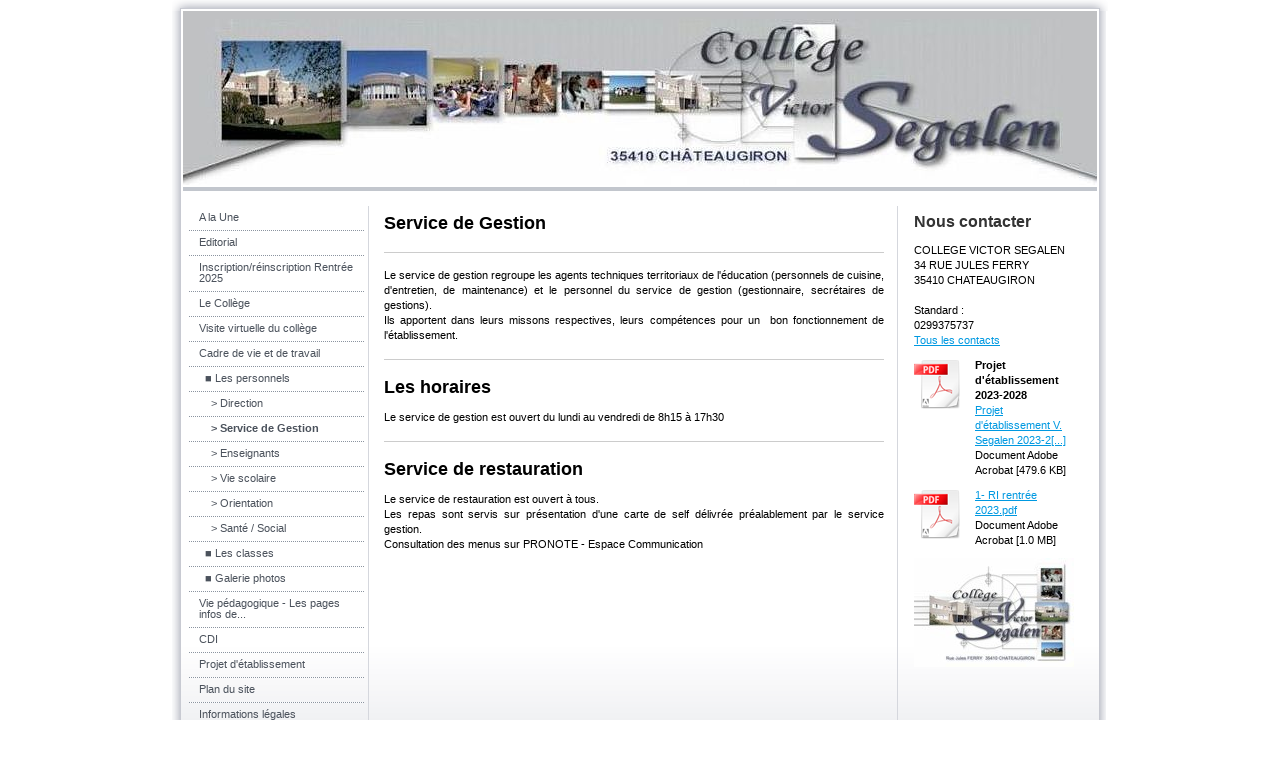

--- FILE ---
content_type: text/html; charset=UTF-8
request_url: http://www.college-victor-segalen-chateaugiron.fr/cadre-de-vie-et-de-travail/les-personnels/service-de-gestion/
body_size: 6519
content:
<!DOCTYPE html>
<html lang="fr"  ><head prefix="og: http://ogp.me/ns# fb: http://ogp.me/ns/fb# business: http://ogp.me/ns/business#">
    <meta http-equiv="Content-Type" content="text/html; charset=utf-8"/>
    <meta name="generator" content="IONOS MyWebsite"/>
        
    <link rel="dns-prefetch" href="//cdn.website-start.de/"/>
    <link rel="dns-prefetch" href="//102.mod.mywebsite-editor.com"/>
    <link rel="dns-prefetch" href="https://102.sb.mywebsite-editor.com/"/>
    <link rel="shortcut icon" href="//cdn.website-start.de/favicon.ico"/>
        <title>COLLEGE VICTOR SEGALEN - &gt; Service de Gestion</title>
    
    

<meta name="format-detection" content="telephone=no"/>
        <meta name="keywords" content="collège victor ségalen, victor ségalen, châteaugiron, etablissement scolaire, enseignement,"/>
            <meta name="description" content="Bienvenue sur le site officiel du Collège public Victor Segalen de Châteaugiron. Il s'agit d'un site d'informations sur les activités du collège à destination des élèves et de leurs parents."/>
            <meta name="robots" content="index,follow"/>
        <link href="http://www.college-victor-segalen-chateaugiron.fr/s/style/layout.css?1712934158" rel="stylesheet" type="text/css"/>
    <link href="http://www.college-victor-segalen-chateaugiron.fr/s/style/main.css?1712934158" rel="stylesheet" type="text/css"/>
    <link href="http://www.college-victor-segalen-chateaugiron.fr/s/style/font.css?1712934158" rel="stylesheet" type="text/css"/>
    <link href="//cdn.website-start.de/app/cdn/min/group/web.css?1763478093678" rel="stylesheet" type="text/css"/>
<link href="//cdn.website-start.de/app/cdn/min/moduleserver/css/fr_FR/common,shoppingbasket?1763478093678" rel="stylesheet" type="text/css"/>
    <link href="https://102.sb.mywebsite-editor.com/app/logstate2-css.php?site=685153590&amp;t=1768608884" rel="stylesheet" type="text/css"/>

<script type="text/javascript">
    /* <![CDATA[ */
var stagingMode = '';
    /* ]]> */
</script>
<script src="https://102.sb.mywebsite-editor.com/app/logstate-js.php?site=685153590&amp;t=1768608884"></script>
    <script type="text/javascript">
    /* <![CDATA[ */
    var systemurl = 'https://102.sb.mywebsite-editor.com/';
    var webPath = '/';
    var proxyName = '';
    var webServerName = 'www.college-victor-segalen-chateaugiron.fr';
    var sslServerUrl = 'https://ssl.1and1.fr/www.college-victor-segalen-chateaugiron.fr';
    var nonSslServerUrl = 'http://www.college-victor-segalen-chateaugiron.fr';
    var webserverProtocol = 'http://';
    var nghScriptsUrlPrefix = '//102.mod.mywebsite-editor.com';
    var sessionNamespace = 'DIY_SB';
    var jimdoData = {
        cdnUrl:  '//cdn.website-start.de/',
        messages: {
            lightBox: {
    image : 'Image',
    of: 'sur'
}

        },
        isTrial: 0,
        pageId: 515177    };
    var script_basisID = "685153590";

    diy = window.diy || {};
    diy.web = diy.web || {};

        diy.web.jsBaseUrl = "//cdn.website-start.de/s/build/";

    diy.context = diy.context || {};
    diy.context.type = diy.context.type || 'web';
    /* ]]> */
</script>

<script type="text/javascript" src="//cdn.website-start.de/app/cdn/min/group/web.js?1763478093678" crossorigin="anonymous"></script><script type="text/javascript" src="//cdn.website-start.de/s/build/web.bundle.js?1763478093678" crossorigin="anonymous"></script><script src="//cdn.website-start.de/app/cdn/min/moduleserver/js/fr_FR/common,shoppingbasket?1763478093678"></script>
<script type="text/javascript" src="https://cdn.website-start.de/proxy/apps/ehei5t/resource/dependencies/"></script><script type="text/javascript">
                    if (typeof require !== 'undefined') {
                        require.config({
                            waitSeconds : 10,
                            baseUrl : 'https://cdn.website-start.de/proxy/apps/ehei5t/js/'
                        });
                    }
                </script><script type="text/javascript" src="//cdn.website-start.de/app/cdn/min/group/pfcsupport.js?1763478093678" crossorigin="anonymous"></script>    <meta property="og:type" content="business.business"/>
    <meta property="og:url" content="http://www.college-victor-segalen-chateaugiron.fr/cadre-de-vie-et-de-travail/les-personnels/service-de-gestion/"/>
    <meta property="og:title" content="COLLEGE VICTOR SEGALEN - &gt; Service de Gestion"/>
            <meta property="og:description" content="Bienvenue sur le site officiel du Collège public Victor Segalen de Châteaugiron. Il s'agit d'un site d'informations sur les activités du collège à destination des élèves et de leurs parents."/>
                <meta property="og:image" content="http://www.college-victor-segalen-chateaugiron.fr/s/img/emotionheader.jpg"/>
        <meta property="business:contact_data:country_name" content="France"/>
    
    
    
    
    
    
    
    
</head>


<body class="body diyBgActive  cc-pagemode-default diy-market-fr_FR" data-pageid="515177" id="page-515177">
    
    <div class="diyw">
        	<div id="container">		
	<div id="top"></div>
		<div id="wrapper">
			
				<div id="header">
					
<style type="text/css" media="all">
.diyw div#emotion-header {
        max-width: 914px;
        max-height: 174px;
                background: #a0a0a0;
    }

.diyw div#emotion-header-title-bg {
    left: 0%;
    top: 20%;
    width: 100%;
    height: 0%;

    background-color: #FFFFFF;
    opacity: 0.50;
    filter: alpha(opacity = 50);
    }
.diyw img#emotion-header-logo {
    left: 1.00%;
    top: 0.00%;
    background: transparent;
                border: 1px solid #CCCCCC;
        padding: 0px;
                display: none;
    }

.diyw div#emotion-header strong#emotion-header-title {
    left: 5%;
    top: 20%;
    color: #48b2fd;
        font: normal normal 29px/120% Helvetica, 'Helvetica Neue', 'Trebuchet MS', sans-serif;
}

.diyw div#emotion-no-bg-container{
    max-height: 174px;
}

.diyw div#emotion-no-bg-container .emotion-no-bg-height {
    margin-top: 19.04%;
}
</style>
<div id="emotion-header" data-action="loadView" data-params="active" data-imagescount="1">
            <img src="http://www.college-victor-segalen-chateaugiron.fr/s/img/emotionheader.jpg?1657016336.914px.174px" id="emotion-header-img" alt=""/>
            
        <div id="ehSlideshowPlaceholder">
            <div id="ehSlideShow">
                <div class="slide-container">
                                        <div style="background-color: #a0a0a0">
                            <img src="http://www.college-victor-segalen-chateaugiron.fr/s/img/emotionheader.jpg?1657016336.914px.174px" alt=""/>
                        </div>
                                    </div>
            </div>
        </div>


        <script type="text/javascript">
        //<![CDATA[
                diy.module.emotionHeader.slideShow.init({ slides: [{"url":"http:\/\/www.college-victor-segalen-chateaugiron.fr\/s\/img\/emotionheader.jpg?1657016336.914px.174px","image_alt":"","bgColor":"#a0a0a0"}] });
        //]]>
        </script>

    
            
        
            
                  	<div id="emotion-header-title-bg"></div>
    
            <strong id="emotion-header-title" style="text-align: left"></strong>
                    <div class="notranslate">
                <svg xmlns="http://www.w3.org/2000/svg" version="1.1" id="emotion-header-title-svg" viewBox="0 0 914 174" preserveAspectRatio="xMinYMin meet"><text style="font-family:Helvetica, 'Helvetica Neue', 'Trebuchet MS', sans-serif;font-size:29px;font-style:normal;font-weight:normal;fill:#48b2fd;line-height:1.2em;"><tspan x="0" style="text-anchor: start" dy="0.95em"> </tspan></text></svg>
            </div>
            
    
    <script type="text/javascript">
    //<![CDATA[
    (function ($) {
        function enableSvgTitle() {
                        var titleSvg = $('svg#emotion-header-title-svg'),
                titleHtml = $('#emotion-header-title'),
                emoWidthAbs = 914,
                emoHeightAbs = 174,
                offsetParent,
                titlePosition,
                svgBoxWidth,
                svgBoxHeight;

                        if (titleSvg.length && titleHtml.length) {
                offsetParent = titleHtml.offsetParent();
                titlePosition = titleHtml.position();
                svgBoxWidth = titleHtml.width();
                svgBoxHeight = titleHtml.height();

                                titleSvg.get(0).setAttribute('viewBox', '0 0 ' + svgBoxWidth + ' ' + svgBoxHeight);
                titleSvg.css({
                   left: Math.roundTo(100 * titlePosition.left / offsetParent.width(), 3) + '%',
                   top: Math.roundTo(100 * titlePosition.top / offsetParent.height(), 3) + '%',
                   width: Math.roundTo(100 * svgBoxWidth / emoWidthAbs, 3) + '%',
                   height: Math.roundTo(100 * svgBoxHeight / emoHeightAbs, 3) + '%'
                });

                titleHtml.css('visibility','hidden');
                titleSvg.css('visibility','visible');
            }
        }

        
            var posFunc = function($, overrideSize) {
                var elems = [], containerWidth, containerHeight;
                                    elems.push({
                        selector: '#emotion-header-title',
                        overrideSize: true,
                        horPos: 8,
                        vertPos: 24                    });
                    lastTitleWidth = $('#emotion-header-title').width();
                                                elems.push({
                    selector: '#emotion-header-title-bg',
                    horPos: 0,
                    vertPos: 24                });
                                
                containerWidth = parseInt('914');
                containerHeight = parseInt('174');

                for (var i = 0; i < elems.length; ++i) {
                    var el = elems[i],
                        $el = $(el.selector),
                        pos = {
                            left: el.horPos,
                            top: el.vertPos
                        };
                    if (!$el.length) continue;
                    var anchorPos = $el.anchorPosition();
                    anchorPos.$container = $('#emotion-header');

                    if (overrideSize === true || el.overrideSize === true) {
                        anchorPos.setContainerSize(containerWidth, containerHeight);
                    } else {
                        anchorPos.setContainerSize(null, null);
                    }

                    var pxPos = anchorPos.fromAnchorPosition(pos),
                        pcPos = anchorPos.toPercentPosition(pxPos);

                    var elPos = {};
                    if (!isNaN(parseFloat(pcPos.top)) && isFinite(pcPos.top)) {
                        elPos.top = pcPos.top + '%';
                    }
                    if (!isNaN(parseFloat(pcPos.left)) && isFinite(pcPos.left)) {
                        elPos.left = pcPos.left + '%';
                    }
                    $el.css(elPos);
                }

                // switch to svg title
                enableSvgTitle();
            };

                        var $emotionImg = jQuery('#emotion-header-img');
            if ($emotionImg.length > 0) {
                // first position the element based on stored size
                posFunc(jQuery, true);

                // trigger reposition using the real size when the element is loaded
                var ehLoadEvTriggered = false;
                $emotionImg.one('load', function(){
                    posFunc(jQuery);
                    ehLoadEvTriggered = true;
                                        diy.module.emotionHeader.slideShow.start();
                                    }).each(function() {
                                        if(this.complete || typeof this.complete === 'undefined') {
                        jQuery(this).load();
                    }
                });

                                noLoadTriggeredTimeoutId = setTimeout(function() {
                    if (!ehLoadEvTriggered) {
                        posFunc(jQuery);
                    }
                    window.clearTimeout(noLoadTriggeredTimeoutId)
                }, 5000);//after 5 seconds
            } else {
                jQuery(function(){
                    posFunc(jQuery);
                });
            }

                        if (jQuery.isBrowser && jQuery.isBrowser.ie8) {
                var longTitleRepositionCalls = 0;
                longTitleRepositionInterval = setInterval(function() {
                    if (lastTitleWidth > 0 && lastTitleWidth != jQuery('#emotion-header-title').width()) {
                        posFunc(jQuery);
                    }
                    longTitleRepositionCalls++;
                    // try this for 5 seconds
                    if (longTitleRepositionCalls === 5) {
                        window.clearInterval(longTitleRepositionInterval);
                    }
                }, 1000);//each 1 second
            }

            }(jQuery));
    //]]>
    </script>

    </div>

				</div>
				
				<div class="gradient">				
				<div class="lines">
				
				<div id="navigation">
					<div class="gutter">		
						<div class="webnavigation"><ul id="mainNav1" class="mainNav1"><li class="navTopItemGroup_1"><a data-page-id="551717" href="http://www.college-victor-segalen-chateaugiron.fr/" class="level_1"><span>A la Une</span></a></li><li class="navTopItemGroup_2"><a data-page-id="452261" href="http://www.college-victor-segalen-chateaugiron.fr/editorial/" class="level_1"><span>Editorial</span></a></li><li class="navTopItemGroup_3"><a data-page-id="506007" href="http://www.college-victor-segalen-chateaugiron.fr/inscription-réinscription-rentrée-2025/" class="level_1"><span>Inscription/réinscription  Rentrée 2025</span></a></li><li class="navTopItemGroup_4"><a data-page-id="452262" href="http://www.college-victor-segalen-chateaugiron.fr/le-collège/" class="level_1"><span>Le Collège</span></a></li><li class="navTopItemGroup_5"><a data-page-id="2316595" href="http://www.college-victor-segalen-chateaugiron.fr/visite-virtuelle-du-collège/" class="level_1"><span>Visite virtuelle du collège</span></a></li><li class="navTopItemGroup_6"><a data-page-id="452264" href="http://www.college-victor-segalen-chateaugiron.fr/cadre-de-vie-et-de-travail/" class="parent level_1"><span>Cadre de vie et de travail</span></a></li><li><ul id="mainNav2" class="mainNav2"><li class="navTopItemGroup_6"><a data-page-id="506005" href="http://www.college-victor-segalen-chateaugiron.fr/cadre-de-vie-et-de-travail/les-personnels/" class="parent level_2"><span>■ Les personnels</span></a></li><li><ul id="mainNav3" class="mainNav3"><li class="navTopItemGroup_6"><a data-page-id="506177" href="http://www.college-victor-segalen-chateaugiron.fr/cadre-de-vie-et-de-travail/les-personnels/direction/" class="level_3"><span>&gt; Direction</span></a></li><li class="navTopItemGroup_6"><a data-page-id="515177" href="http://www.college-victor-segalen-chateaugiron.fr/cadre-de-vie-et-de-travail/les-personnels/service-de-gestion/" class="current level_3"><span>&gt; Service de Gestion</span></a></li><li class="navTopItemGroup_6"><a data-page-id="514725" href="http://www.college-victor-segalen-chateaugiron.fr/cadre-de-vie-et-de-travail/les-personnels/enseignants/" class="level_3"><span>&gt; Enseignants</span></a></li><li class="navTopItemGroup_6"><a data-page-id="506182" href="http://www.college-victor-segalen-chateaugiron.fr/cadre-de-vie-et-de-travail/les-personnels/vie-scolaire/" class="level_3"><span>&gt; Vie scolaire</span></a></li><li class="navTopItemGroup_6"><a data-page-id="506180" href="http://www.college-victor-segalen-chateaugiron.fr/cadre-de-vie-et-de-travail/les-personnels/orientation/" class="level_3"><span>&gt; Orientation</span></a></li><li class="navTopItemGroup_6"><a data-page-id="506179" href="http://www.college-victor-segalen-chateaugiron.fr/cadre-de-vie-et-de-travail/les-personnels/santé-social/" class="level_3"><span>&gt; Santé  / Social</span></a></li></ul></li><li class="navTopItemGroup_6"><a data-page-id="506006" href="http://www.college-victor-segalen-chateaugiron.fr/cadre-de-vie-et-de-travail/les-classes/" class="level_2"><span>■ Les classes</span></a></li><li class="navTopItemGroup_6"><a data-page-id="550972" href="http://www.college-victor-segalen-chateaugiron.fr/cadre-de-vie-et-de-travail/galerie-photos/" class="level_2"><span>■ Galerie photos</span></a></li></ul></li><li class="navTopItemGroup_7"><a data-page-id="552010" href="http://www.college-victor-segalen-chateaugiron.fr/vie-pédagogique-les-pages-infos-de/" class="level_1"><span>Vie pédagogique - Les pages infos de...</span></a></li><li class="navTopItemGroup_8"><a data-page-id="452265" href="http://www.college-victor-segalen-chateaugiron.fr/cdi/" class="level_1"><span>CDI</span></a></li><li class="navTopItemGroup_9"><a data-page-id="452268" href="http://www.college-victor-segalen-chateaugiron.fr/projet-d-établissement/" class="level_1"><span>Projet d'établissement</span></a></li><li class="navTopItemGroup_10"><a data-page-id="962460" href="http://www.college-victor-segalen-chateaugiron.fr/plan-du-site/" class="level_1"><span>Plan du site</span></a></li><li class="navTopItemGroup_11"><a data-page-id="452277" href="http://www.college-victor-segalen-chateaugiron.fr/informations-légales/" class="level_1"><span>Informations légales</span></a></li></ul></div>
						<div class="c"></div>
					</div>
				</div>
				
				
				
				<div id="content">
					<div class="gutter">		
						
        <div id="content_area">
        	<div id="content_start"></div>
        	
        
        <div id="matrix_524153" class="sortable-matrix" data-matrixId="524153"><div class="n module-type-header diyfeLiveArea "> <h1><span class="diyfeDecoration">Service de Gestion</span></h1> </div><div class="n module-type-hr diyfeLiveArea "> <div style="padding: 0px 0px">
    <div class="hr"></div>
</div>
 </div><div class="n module-type-text diyfeLiveArea "> <p style="text-align: justify;">Le service de gestion regroupe les agents techniques territoriaux de l'éducation (personnels de cuisine, d'entretien, de maintenance) et le personnel du service de
gestion (gestionnaire, secrétaires de gestions).</p>
<p style="text-align: justify;">Ils apportent dans leurs missons respectives, leurs compétences pour un  bon fonctionnement de l'établissement.</p> </div><div class="n module-type-hr diyfeLiveArea "> <div style="padding: 0px 0px">
    <div class="hr"></div>
</div>
 </div><div class="n module-type-header diyfeLiveArea "> <h1><span class="diyfeDecoration">Les horaires</span></h1> </div><div class="n module-type-text diyfeLiveArea "> <p>Le service de gestion est ouvert du lundi au vendredi de 8h15 à 17h30</p> </div><div class="n module-type-hr diyfeLiveArea "> <div style="padding: 0px 0px">
    <div class="hr"></div>
</div>
 </div><div class="n module-type-header diyfeLiveArea "> <h1><span class="diyfeDecoration">Service de restauration</span></h1> </div><div class="n module-type-text diyfeLiveArea "> <p style="text-align: justify;">Le service de restauration est ouvert à tous.</p>
<p style="text-align: justify;">Les repas sont servis sur présentation d'une carte de self délivrée préalablement par le service gestion.</p>
<p style="text-align: justify;">Consultation des menus sur PRONOTE - Espace Communication</p> </div></div>
        
        
        </div>
					</div>
				</div>		
				
				<div id="sidebar">		
					<div class="gutter">						
						<div id="matrix_459874" class="sortable-matrix" data-matrixId="459874"><div class="n module-type-header diyfeLiveArea "> <h2><span class="diyfeDecoration">Nous contacter</span></h2> </div><div class="n module-type-text diyfeLiveArea "> <p>COLLEGE VICTOR SEGALEN<br/>
34 RUE JULES FERRY<br/>
35410 CHATEAUGIRON </p>
<p> </p>
<p>Standard :</p>
<p>0299375737</p>
<p><a href="http://www.college-victor-segalen-chateaugiron.fr/le-collège/informations-administratives/" target="_self">Tous les contacts</a></p> </div><div class="n module-type-downloadDocument diyfeLiveArea ">         <div class="clearover">
            <div class="leftDownload">
                <a href="http://www.college-victor-segalen-chateaugiron.fr/app/download/38595976/Projet+d%27%C3%A9tablissement+V.+Segalen+2023-2028-1.pdf" target="_blank">                        <img src="//cdn.website-start.de/s/img/cc/icons/pdf.png" width="51" height="51" alt="Download"/>
                        </a>            </div>
            <div class="rightDownload">
            <strong>Projet d'établissement 2023-2028</strong><br/><a href="http://www.college-victor-segalen-chateaugiron.fr/app/download/38595976/Projet+d%27%C3%A9tablissement+V.+Segalen+2023-2028-1.pdf" target="_blank">Projet d'établissement V. Segalen 2023-2[...]</a> <br/>Document Adobe Acrobat [479.6 KB]             </div>
        </div>
         </div><div class="n module-type-downloadDocument diyfeLiveArea ">         <div class="clearover">
            <div class="leftDownload">
                <a href="http://www.college-victor-segalen-chateaugiron.fr/app/download/38596485/1-+RI+rentr%C3%A9e+2023.pdf" target="_blank">                        <img src="//cdn.website-start.de/s/img/cc/icons/pdf.png" width="51" height="51" alt="Download"/>
                        </a>            </div>
            <div class="rightDownload">
            <a href="http://www.college-victor-segalen-chateaugiron.fr/app/download/38596485/1-+RI+rentr%C3%A9e+2023.pdf" target="_blank">1- RI rentrée 2023.pdf</a> <br/>Document Adobe Acrobat [1.0 MB]             </div>
        </div>
         </div><div class="n module-type-imageSubtitle diyfeLiveArea "> <div class="clearover imageSubtitle imageFitWidth" id="imageSubtitle-30912803">
    <div class="align-container align-left" style="max-width: 160px">
        <a class="imagewrapper" href="http://ife.ens-lyon.fr/lea/le-reseau/les-differents-lea/@@annuaire_lea" target="_blank">
            <img id="image_65765615" src="http://www.college-victor-segalen-chateaugiron.fr/s/cc_images/cache_65765615.jpg?t=1504772263" alt="" style="max-width: 160px; height:auto"/>
        </a>

        
    </div>

</div>

<script type="text/javascript">
//<![CDATA[
jQuery(function($) {
    var $target = $('#imageSubtitle-30912803');

    if ($.fn.swipebox && Modernizr.touch) {
        $target
            .find('a[rel*="lightbox"]')
            .addClass('swipebox')
            .swipebox();
    } else {
        $target.tinyLightbox({
            item: 'a[rel*="lightbox"]',
            cycle: false,
            hideNavigation: true
        });
    }
});
//]]>
</script>
 </div></div>
					</div>
				</div>
				
				</div>
			</div>
				<div class="c"></div>		
				
				<div id="footer">
					<div class="gutter">
						<div id="contentfooter">
    <div class="leftrow">
                    <a rel="nofollow" href="javascript:PopupFenster('http://www.college-victor-segalen-chateaugiron.fr/cadre-de-vie-et-de-travail/les-personnels/service-de-gestion/?print=1');"><img class="inline" height="14" width="18" src="//cdn.website-start.de/s/img/cc/printer.gif" alt=""/>Version imprimable</a> <span class="footer-separator">|</span>
                <a href="http://www.college-victor-segalen-chateaugiron.fr/sitemap/">Plan du site</a>
                        <br/> © Collège Victor SEGALEN 35410 CHATEAUGIRON
            </div>
    <script type="text/javascript">
        window.diy.ux.Captcha.locales = {
            generateNewCode: 'Générer un nouveau code',
            enterCode: 'Veuillez entrer le code.'
        };
        window.diy.ux.Cap2.locales = {
            generateNewCode: 'Générer un nouveau code',
            enterCode: 'Veuillez entrer le code.'
        };
    </script>
    <div class="rightrow">
                    <span class="loggedout">
                <a rel="nofollow" id="login" href="https://login.1and1-editor.com/685153590/www.college-victor-segalen-chateaugiron.fr/fr?pageId=515177">
                    Connexion                </a>
            </span>
                <p><a class="diyw switchViewWeb" href="javascript:switchView('desktop');">Affichage Web</a><a class="diyw switchViewMobile" href="javascript:switchView('mobile');">Affichage Mobile</a></p>
                <span class="loggedin">
            <a rel="nofollow" id="logout" href="https://102.sb.mywebsite-editor.com/app/cms/logout.php">Déconnexion</a> <span class="footer-separator">|</span>
            <a rel="nofollow" id="edit" href="https://102.sb.mywebsite-editor.com/app/685153590/515177/">Modifier</a>
        </span>
    </div>
</div>
            <div id="loginbox" class="hidden">
                <script type="text/javascript">
                    /* <![CDATA[ */
                    function forgotpw_popup() {
                        var url = 'https://motdepasse.1and1.fr/xml/request/RequestStart';
                        fenster = window.open(url, "fenster1", "width=600,height=400,status=yes,scrollbars=yes,resizable=yes");
                        // IE8 doesn't return the window reference instantly or at all.
                        // It may appear the call failed and fenster is null
                        if (fenster && fenster.focus) {
                            fenster.focus();
                        }
                    }
                    /* ]]> */
                </script>
                                <img class="logo" src="//cdn.website-start.de/s/img/logo.gif" alt="IONOS" title="IONOS"/>

                <div id="loginboxOuter"></div>
            </div>
        

					</div>
				</div>
		
				
			</div>
		<div class="c"></div>		
		<div id="btm"></div>
	</div>
		
			
			
				
    </div>

    
    </body>


<!-- rendered at Thu, 04 Dec 2025 01:40:21 +0100 -->
</html>
